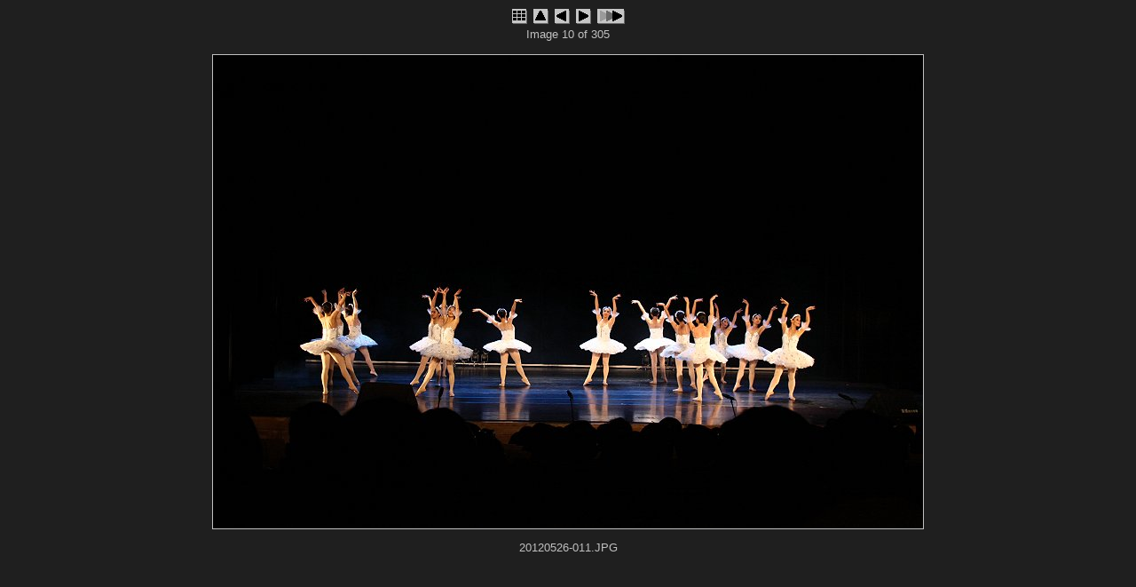

--- FILE ---
content_type: text/html
request_url: http://everywhere.tw/album/2012_wuyi/slides/20120526-011.html
body_size: 1870
content:
<!DOCTYPE html PUBLIC "-//W3C//DTD XHTML 1.0 Strict//EN"
    "http://www.w3.org/TR/xhtml1/DTD/xhtml1-strict.dtd">
<html xmlns="http://www.w3.org/1999/xhtml" lang="en" xml:lang="en">
<!-- Generated with jAlbum 9  -->
<!-- Classic Aligned 2 skin v2.7.9 by Heinz-Peter Bader (http://www.hpb.at/jalbum) -->

<!-- saved from url=(0014)about:internet -->
<head>
<meta http-equiv="Content-Type" content="text/html; charset=UTF-8" />
<meta name="generator" content="jAlbum 9" />
<meta name="skin" content="Classic Aligned 2" />
<meta name="author" content="阿昭" />
<meta name="copyright" content="2012" />
<title>20120526-011</title>
<link href="../res/styles.css" rel="stylesheet" type="text/css" media="screen" />
<link href="../res/print.css" rel="stylesheet" type="text/css" media="print" />
<link href="20120526-011.JPG" rel="shortcut icon" type="image/x-icon" />
<link href="20120526-011.JPG" rel="icon" type="image/x-icon" />
<script type="text/javascript">
<!--//--><![CDATA[//><!--
var app_agent = navigator.userAgent.toLowerCase();
var app_version = parseInt(navigator.appVersion);
var app_is_ie = app_agent.indexOf('msie')>=0 && app_agent.indexOf('opera')<0;
var app_is_safari = app_agent.indexOf('safari')>=0;
function app_onkeypress(event) {
 if(typeof _jaWidgetFocus != 'undefined' && _jaWidgetFocus) return true;
 if (app_is_ie) event = window.event; //For IE
 var keyCode = event.keyCode ? event.keyCode : event.which; //For Moz
 if (event.ctrlKey || event.altKey || event.shiftKey || event.metaKey) return;
 if (app_is_safari) switch (keyCode) { //For Safari
  case 63232: keyCode=38; break;  case 63273: keyCode=36; break;
  case 63233: keyCode=40; break;  case 63275: keyCode=35; break;
  case 63234: keyCode=37; break;  case 63276: keyCode=33; break;
  case 63235: keyCode=39; break;  case 63277: keyCode=34; break;
 }
 if (keyCode < 32 || keyCode > 85) return;
  switch(keyCode) {
    case 32: case 73: case 85: window.location="../index.html"; return false; return false; break;
    case 38: window.location="../index.html"; return false; break;
    case 70: case 78: window.location="20120526-012.html"; return false; break;
    case 39: window.location="20120526-012.html"; return false; break;
    case 66: case 80: window.location="20120526-010.html"; return false; break;
    case 37: window.location="20120526-010.html"; return false; break;
    case 83: window.location="slideshow_20120526-012.html"; return false; break;
  }
}
function app_onkeydown() {
 if (window.event.keyCode >= 32 && window.event.keyCode <= 85)
 { app_onkeypress(window.event); window.event.returnValue = false; }
}
document.onkeydown = app_onkeypress;
//--><!]]>
</script>
<link rel="alternate" href="../album.rss" type="application/rss+xml"/>
</head>
<body>
<div>
  <map id="imagemap" name="imagemap">
  <area shape="rect" coords="0,0,320,533" href="20120526-010.html" alt="Previous image" title="Previous image" />
  <area shape="rect" coords="321,0,480,533" href="../index.html" alt="Index" title="Index" />
  <area shape="rect" coords="481,0,800,533" href="20120526-012.html" alt="Next image" title="Next image" />
  </map>
</div>
<div class="container1">
  <div class="slideTopControls">
    <a href="../index.html">
      <img class="navButton" src="../res/index.gif" alt="Index" title="Root index" />
    </a>
    <a href="../index.html">
      <img class="navButton" src="../res/up.gif" alt="Up one level" title="Up one level [i, &mdash;&mdash;]" />
    </a>
    <a href="20120526-010.html">
      <img class="navButton" src="../res/previous.gif" alt="Previous image" title="Previous page [&lt;-, p, b]" />
    </a>
    <a href="20120526-012.html">
      <img class="navButton" src="../res/next.gif" alt="Next image" title="Next page [-&gt;, n, f]" />
    </a>
    <a href="slideshow_20120526-012.html">
      <img class="navButton" src="../res/slideshow.gif" alt="Start slideshow 5 s" title="Start slideshow 5 s [s]" />
    </a>
    <p>Image 10 of 305</p>
  </div>
</div>
<div class="container2">
  <div class="imageBox">
    <div class="slideImage">
      <img class="slide" src="20120526-011.JPG" width="800" height="533" alt="20120526-011.JPG" title="" usemap="#imagemap" />
    </div>
    <div class="slideInfo">
      <p class="margin10">20120526-011.JPG</p>
    </div>
    <div>
      <img class="preload" src="20120526-012.JPG" alt="" title="Next image preloaded" />
    </div>
  </div>
</div>
<div id="jalbumwidgetcontainer"></div>
<script type="text/javascript" charset="utf-8"><!--//--><![CDATA[//><!--
_jaSkin = "Classic Aligned 2";
_jaStyle = "Dark.css";
_jaVersion = "9.6.1";
_jaGeneratorType = "desktop";
_jaLanguage = "zh_TW";
_jaPageType = "slide";
_jaRootPath = "..";
_jaUserName = "orz";
var script = document.createElement("script");
script.type = "text/javascript";
script.src = "http://jalbum.net/widgetapi/load.js";
document.getElementById("jalbumwidgetcontainer").appendChild(script);
//--><!]]></script>

</body>
</html>


--- FILE ---
content_type: text/css
request_url: http://everywhere.tw/album/2012_wuyi/res/styles.css
body_size: 1411
content:
/* Classic Aligned 2 skin for Jalbum */
/*
skinVersion=2.7.9
bodyBgColor=#1f1f1f
bodyColor=#c0c0c0
spanTitleColor=#dfdfdf
slideTitleColor=#dfdfdf
slideBorderColor=#c0c0c0
thumbBorderColor=#c0c0c0
indexCommentColor=#d0d0d0
aColor=#c0c0c0
aHyperlinkColor=#8080ff
slideShColor=#4f4f4f
thumbShColor=#4f4f4f
fontFamily=Tahoma, Verdana, Arial, sans-serif
fontSizeBody=13
fontSizeSlideBreadCrumbs=10
fontSizeThumbBreadCrumbs=10
fontSizeSlideCaption=13
fontSizeIndexCaption=10
fontSizeMetaBox=9
fontSizeCopyrightSlideFooter=10
fontSizeCopyrightIndexFooter=10
fontSizeSlideFreeText=10
fontSizeIndexFreeText=10
slideTitleAlign=center
slideInfoAlign=center
*/

body {
  font-family: Tahoma, Verdana, Arial, sans-serif;
  font-size: 13px;
  background-color: #1f1f1f;
  color: #c0c0c0;
}
h1,h2,h3,h4,h5,h6,h7 {
  text-align: center;
}
.slideTitle {
  position: relative;
  width: 800px;
  margin-left: 1px;
  text-align: center;
  color: #dfdfdf;
}
div {
  overflow: visible;
  margin: 0;
}
div.container1 {
  z-index: 2;
  position: relative;
  width: 802px;
  margin-left: auto;
  margin-right: auto;  
}
div.container2 {
  z-index: 1;
  position: relative;
  width: 802px;
  margin-left: auto;
  margin-right: auto;  
}
div.imageBox {
  z-index: 1;
  position: absolute;
  width: 802px;
  margin-left: auto;
  margin-right: auto;  
  text-align: center;
}
div.slideIptcBox {
  z-index: 2;
  width: 220px;
  text-align: left;
  position: absolute;
  top: 0px;
  margin-bottom: 20px;
}
div.slideExifBox {
  z-index: 2;
  width: 220px;
  text-align: left;
  position: absolute;
  top: 0px;
  margin-bottom: 20px;
}
div.logo{
  margin-left: auto;
  margin-right: auto;
  width: 1070px;
  position: relative;
}
div.logoLeft{
  position: absolute;
  left: 0px;
}
div.logoRight{
  position: absolute;
  right: 0px;
  text-align: right;
}
div.indexTopControls {
  margin-top: 10px;  
  margin-bottom: 20px;
  margin-left: auto;
  margin-right: auto;  
  text-align: center;
}
div.indexBottomControls {
  margin-left: auto;
  margin-right: auto;  
  text-align: center;
}
div.indexTable {
  margin-top: 0px;  
  margin-bottom: 15px;
}
div.indexCaption {
  margin-left: auto;
  margin-right: auto;
  max-width: 172px;
}
div.folderCaption {
  margin-top: 0px;
  margin-bottom: 10px;
  margin-left: auto;
  margin-right: auto;
}
div.slideTopControls {
  position: relative;
  width: 800px;
  margin-top: 0px;  
  margin-bottom: 15px;
  margin-left: 1px;
  text-align: center;
}
div.slideImage {
  position: relative;
  z-index: 1;
  margin-top: 0px;  
  margin-bottom: 0px;
  margin-left: 0px;
  margin-right: 0px;
}
div.slideImageIcon {
  position: relative;
  z-index: 1;
  margin-top: 0px;
  margin-bottom: 0px;
  margin-left: auto;
  margin-right: auto;
}
div.copyrightIndexFooter {
  margin-top: 15px;  
  margin-bottom: 10px;
  line-height: 120%;
  font-family: Tahoma, Verdana, Arial, sans-serif;
  font-size: 10px;
  text-align: center;
}
div.copyrightSlideFooter {
  position: relative;
  z-index: 2;
  margin-top: 10px;
  margin-bottom: 10px;  
  line-height: 120%;
  font-family: Tahoma, Verdana, Arial, sans-serif;
  font-size: 10px;
}
div.slideFreeText {
  line-height: 120%;
  font-family: Tahoma, Verdana, Arial, sans-serif;
  font-size: 10px;
  text-align: center;
}
div.indexFreeText {
  line-height: 120%;
  font-family: Tahoma, Verdana, Arial, sans-serif;
  font-size: 10px;
  text-align: center;
}
div.slideBreadCrumbs {
  margin-bottom: 15px;
  width: 800px;
  margin-left: 1px;
  font-family: Tahoma, Verdana, Arial, sans-serif;
  font-size: 10px;
  text-align: center;
}
div.thumbBreadCrumbs {
  margin-bottom: 15px;
  font-family: Tahoma, Verdana, Arial, sans-serif;
  font-size: 10px;
  text-align: center;
}
p {
  margin-top: 0;
  margin-bottom: 0;
  margin-left: auto;
  margin-right: auto;
}
p.margin10 {
  margin-top: 10px;
  margin-bottom: 10px;
  margin-left: auto;
  margin-right: auto;
}
p.thumbCaption {
  margin-bottom: 3px;
  margin-left: auto;
  margin-right: auto;
}
p.w3cRight {
  position: relative;
  right: -5px;
}
td {
  text-align: center;
  vertical-align: bottom;
  font-family: Tahoma, Verdana, Arial, sans-serif;
}
td.indexThumbnail {
  vertical-align: bottom;
  width: 182px;
}
td.indexRingbook {
  vertical-align: middle;
  text-indent: 22px;
  background-image: url(ringbook.gif);}
td.indexCaption {
  vertical-align: top;
  font-family: Tahoma, Verdana, Arial, sans-serif;
  font-size: 10px;
  width: 182px;
}
td.metaBox {
  text-align: left;
  vertical-align: top;
  font-size: 9px;
  padding-left: 2px;
  padding-right: 2px;
}
span.title {
  color: #dfdfdf;
  font-size: 13px;
}
span.copyright {
  font-family: Tahoma, Verdana, Arial, sans-serif;
  font-size: 10px;
}
img.slide {
  border-color: #c0c0c0;
  border-width: 1px;
  border-style: solid;
}
img.preload {
  display: none;
  position: absolute;
  left: 0px;
  top: 0px;
  width: 0px;
  height: 0px;
}
img.thumbnail {
  border-color: #c0c0c0;
  border-width: 1px;
  border-style: solid;
  margin-top: 20px;
}
img.thumbnailIcon {
  border: none;
  margin-top: 20px;
}
img.folder {
  vertical-align: middle;
  border: none;
}
img.navButton {
  border: none;
}
.slideInfo {
  position: relative;
  z-index: 2;
  width: 770px;
  margin-left: auto;
  margin-right: auto;
  text-align: center;
}
.indexComment {
  color: #d0d0d0;
}
a {
  text-decoration: none;
  font-weight: bold;
  color: #c0c0c0;
}
a.breadCrumbs {
  text-decoration: none;
  font-weight: normal;
  color: #c0c0c0;
}
a.hyperlink {
  text-decoration: none;
  font-weight: bold;
  color: #8080ff;
}
a:hover {
  text-decoration: underline;
}
a.breadCrumbs:hover {
  text-decoration: underline;
  color: #c0c0c0;
}
a:active {
  outline: none;
}


--- FILE ---
content_type: text/css
request_url: http://everywhere.tw/album/2012_wuyi/res/print.css
body_size: 980
content:
/* Classic Aligned 2 skin for Jalbum */
/* Printer-friendly style sheet
*/

body {
  font-family: Tahoma, Verdana, Arial, sans-serif;
  font-size: 13px;
  background-color: #FFFFFF;
  color: #000000;
}
h1,h2,h3,h4,h5,h6,h7 {
  text-align: center;
}
.slideTitle {
  color: #000000;
  text-align: center;
}
div.imageBox {
  margin-left: auto;
  margin-right: auto;  
  text-align: center;
}
div.slideIptcBox {
  text-align: left;
  margin-top: 2em;
  margin-bottom: 1em;
}
div.slideExifBox {
  text-align: left;
  margin-top: 2em;
  margin-bottom: 1em;
}
div.indexTopControls {
  display: none;
}
div.indexBottomControls {
  display: none;
}
div.indexTable {
  margin-top: 1em;
  margin-bottom: 1em;
}
div.indexCaption {
  margin-left: auto;
  margin-right: auto;
  max-width: 172px;
}
div.folderCaption {
  margin-top: 0px;
  margin-bottom: 10px;
  margin-left: auto;
  margin-right: auto;
}
div.slideTopControls {
  display: none;
}
div.copyrightIndexFooter {
  margin-top: 1em;
  margin-bottom: 1em;
  line-height: 120%;
  font-family: Tahoma, Verdana, Arial, sans-serif;
  font-size: 10px;
  text-align: center;
}
div.copyrightSlideFooter {
  margin-top: 1em;
  margin-bottom: 1em;
  line-height: 120%;
  font-family: Tahoma, Verdana, Arial, sans-serif;
  font-size: 10px;
}
div.slideFreeText {
  line-height: 120%;
  font-family: Tahoma, Verdana, Arial, sans-serif;
  font-size: 10px;
  text-align: center;
}
div.indexFreeText {
  line-height: 120%;
  font-family: Tahoma, Verdana, Arial, sans-serif;
  font-size: 10px;
  text-align: center;
}
div.slideBreadCrumbs {
  display: none;
}
div.thumbBreadCrumbs {
  display: none;
}
p {
  margin-top: 0;
  margin-bottom: 0;
  margin-left: auto;
  margin-right: auto;
}
p.margin10 {
  margin-top: 10px;
  margin-bottom: 10px;
  margin-left: auto;
  margin-right: auto;
}
p.thumbCaption {
  margin-bottom: 3px;
  margin-left: auto;
  margin-right: auto;
}
td {
  text-align: center;
  vertical-align: bottom;
  font-family: Tahoma, Verdana, Arial, sans-serif;
}
td.indexThumbnail {
  vertical-align: bottom;
  width: 182px;
}
td.indexRingbook {
  vertical-align: middle;
  text-indent: 22px;
  background-image: url(ringbook.gif);
  border-color: #000000;
  border-width: 1px;
  border-style: solid;
}
td.indexCaption {
  vertical-align: top;
  font-family: Tahoma, Verdana, Arial, sans-serif;
  font-size: 10px;
  width: 182px;
}
td.indexMain {
  vertical-align: top;
  font-size: 16px;
}
td.metaBox {
  text-align: left;
  vertical-align: top;
  font-size: 9px;
  padding-left: 2px;
  padding-right: 2px;
}
span.title {
  color: #000000;
}
span.copyright {
  font-family: Tahoma, Verdana, Arial, sans-serif;
  font-size: 10px;
}
img.slide {
  border-color: #000000;
  border-width: 1px;
  border-style: solid;
}
img.preload {
  display: none;
  position: absolute;
  left: 0px;
  top: 0px;
  width: 0px;
  height: 0px;
}
img.thumbnail {
  border-color: #000000;
  border-width: 1px;
  border-style: solid;
  margin-top: 20px;
}
img.thumbnailIcon {
  border: none;
  margin-top: 20px;
}
img.folder {
  vertical-align: middle;
  border: none;
}
img.navButton {
  display: none;
}
.slideInfo {
  position: relative;
  z-index: 2;
  width: 770px;
  margin-left: auto;
  margin-right: auto;
  text-align: center;
}
.indexComment {
  color: #000000;
}
a {
  text-decoration: none;
  font-weight: bold;
  color: #020202;
}
a.breadCrumbs {
  text-decoration: none;
  font-weight: normal;
  color: #020202;
}
a.hyperlink {
  text-decoration: none;
  font-weight: bold;
  color: #020202;
}
a:hover {
  text-decoration: underline;
}
a.breadCrumbs:hover {
  text-decoration: underline;
  color: #020202;
}
a:active {
  outline: none;
}
